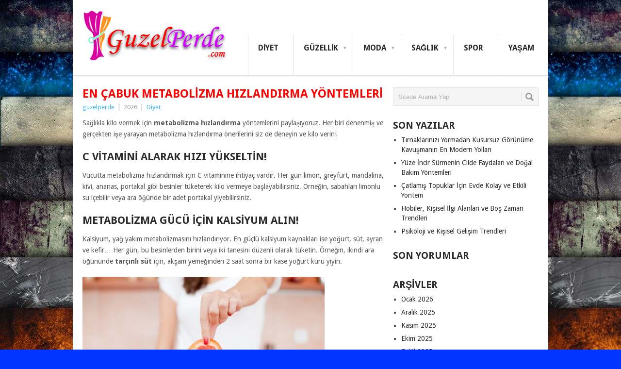

--- FILE ---
content_type: text/html; charset=UTF-8
request_url: https://www.guzelperde.com/en-cabuk-metabolizma-hizlandirma-yontemleri/
body_size: 13245
content:
<!DOCTYPE html>
<html class="no-js" lang="tr">
<head>	
		<link rel="icon" href="https://www.guzelperde.com/favicon.ico" type="image/x-icon" />
<meta name="language" content="tr" />
<meta name="google" value="notranslate" />
	<meta charset="UTF-8">
	<!-- Always force latest IE rendering engine (even in intranet) & Chrome Frame -->
	<!--[if IE ]>
	<meta http-equiv="X-UA-Compatible" content="IE=edge,chrome=1">
	<![endif]-->
	<link rel="profile" href="https://gmpg.org/xfn/11" />
	<title>En Çabuk Metabolizma Hızlandırma Yöntemleri | Güzel Perde</title>
	<!--iOS/android/handheld specific -->
<link rel="apple-touch-icon" href="https://www.guzelperde.com/wp-content/themes/edruzped/apple-touch-icon.png" />
<meta name="viewport" content="width=device-width, initial-scale=1, maximum-scale=1">
<meta name="apple-mobile-web-app-capable" content="yes">
<meta name="apple-mobile-web-app-status-bar-style" content="black">
	<link rel="pingback" href="https://www.guzelperde.com/xmlrpc.php" />
	<meta name='robots' content='max-image-preview:large' />
<link rel='dns-prefetch' href='//fonts.googleapis.com' />
<link rel="alternate" type="application/rss+xml" title="Güzel Perde &raquo; akışı" href="https://www.guzelperde.com/feed/" />
<link rel="alternate" type="application/rss+xml" title="Güzel Perde &raquo; yorum akışı" href="https://www.guzelperde.com/comments/feed/" />
<link rel="alternate" title="oEmbed (JSON)" type="application/json+oembed" href="https://www.guzelperde.com/wp-json/oembed/1.0/embed?url=https%3A%2F%2Fwww.guzelperde.com%2Fen-cabuk-metabolizma-hizlandirma-yontemleri%2F" />
<link rel="alternate" title="oEmbed (XML)" type="text/xml+oembed" href="https://www.guzelperde.com/wp-json/oembed/1.0/embed?url=https%3A%2F%2Fwww.guzelperde.com%2Fen-cabuk-metabolizma-hizlandirma-yontemleri%2F&#038;format=xml" />
<style id='wp-img-auto-sizes-contain-inline-css' type='text/css'>
img:is([sizes=auto i],[sizes^="auto," i]){contain-intrinsic-size:3000px 1500px}
/*# sourceURL=wp-img-auto-sizes-contain-inline-css */
</style>
<style id='wp-emoji-styles-inline-css' type='text/css'>

	img.wp-smiley, img.emoji {
		display: inline !important;
		border: none !important;
		box-shadow: none !important;
		height: 1em !important;
		width: 1em !important;
		margin: 0 0.07em !important;
		vertical-align: -0.1em !important;
		background: none !important;
		padding: 0 !important;
	}
/*# sourceURL=wp-emoji-styles-inline-css */
</style>
<style id='wp-block-library-inline-css' type='text/css'>
:root{--wp-block-synced-color:#7a00df;--wp-block-synced-color--rgb:122,0,223;--wp-bound-block-color:var(--wp-block-synced-color);--wp-editor-canvas-background:#ddd;--wp-admin-theme-color:#007cba;--wp-admin-theme-color--rgb:0,124,186;--wp-admin-theme-color-darker-10:#006ba1;--wp-admin-theme-color-darker-10--rgb:0,107,160.5;--wp-admin-theme-color-darker-20:#005a87;--wp-admin-theme-color-darker-20--rgb:0,90,135;--wp-admin-border-width-focus:2px}@media (min-resolution:192dpi){:root{--wp-admin-border-width-focus:1.5px}}.wp-element-button{cursor:pointer}:root .has-very-light-gray-background-color{background-color:#eee}:root .has-very-dark-gray-background-color{background-color:#313131}:root .has-very-light-gray-color{color:#eee}:root .has-very-dark-gray-color{color:#313131}:root .has-vivid-green-cyan-to-vivid-cyan-blue-gradient-background{background:linear-gradient(135deg,#00d084,#0693e3)}:root .has-purple-crush-gradient-background{background:linear-gradient(135deg,#34e2e4,#4721fb 50%,#ab1dfe)}:root .has-hazy-dawn-gradient-background{background:linear-gradient(135deg,#faaca8,#dad0ec)}:root .has-subdued-olive-gradient-background{background:linear-gradient(135deg,#fafae1,#67a671)}:root .has-atomic-cream-gradient-background{background:linear-gradient(135deg,#fdd79a,#004a59)}:root .has-nightshade-gradient-background{background:linear-gradient(135deg,#330968,#31cdcf)}:root .has-midnight-gradient-background{background:linear-gradient(135deg,#020381,#2874fc)}:root{--wp--preset--font-size--normal:16px;--wp--preset--font-size--huge:42px}.has-regular-font-size{font-size:1em}.has-larger-font-size{font-size:2.625em}.has-normal-font-size{font-size:var(--wp--preset--font-size--normal)}.has-huge-font-size{font-size:var(--wp--preset--font-size--huge)}.has-text-align-center{text-align:center}.has-text-align-left{text-align:left}.has-text-align-right{text-align:right}.has-fit-text{white-space:nowrap!important}#end-resizable-editor-section{display:none}.aligncenter{clear:both}.items-justified-left{justify-content:flex-start}.items-justified-center{justify-content:center}.items-justified-right{justify-content:flex-end}.items-justified-space-between{justify-content:space-between}.screen-reader-text{border:0;clip-path:inset(50%);height:1px;margin:-1px;overflow:hidden;padding:0;position:absolute;width:1px;word-wrap:normal!important}.screen-reader-text:focus{background-color:#ddd;clip-path:none;color:#444;display:block;font-size:1em;height:auto;left:5px;line-height:normal;padding:15px 23px 14px;text-decoration:none;top:5px;width:auto;z-index:100000}html :where(.has-border-color){border-style:solid}html :where([style*=border-top-color]){border-top-style:solid}html :where([style*=border-right-color]){border-right-style:solid}html :where([style*=border-bottom-color]){border-bottom-style:solid}html :where([style*=border-left-color]){border-left-style:solid}html :where([style*=border-width]){border-style:solid}html :where([style*=border-top-width]){border-top-style:solid}html :where([style*=border-right-width]){border-right-style:solid}html :where([style*=border-bottom-width]){border-bottom-style:solid}html :where([style*=border-left-width]){border-left-style:solid}html :where(img[class*=wp-image-]){height:auto;max-width:100%}:where(figure){margin:0 0 1em}html :where(.is-position-sticky){--wp-admin--admin-bar--position-offset:var(--wp-admin--admin-bar--height,0px)}@media screen and (max-width:600px){html :where(.is-position-sticky){--wp-admin--admin-bar--position-offset:0px}}

/*# sourceURL=wp-block-library-inline-css */
</style><style id='global-styles-inline-css' type='text/css'>
:root{--wp--preset--aspect-ratio--square: 1;--wp--preset--aspect-ratio--4-3: 4/3;--wp--preset--aspect-ratio--3-4: 3/4;--wp--preset--aspect-ratio--3-2: 3/2;--wp--preset--aspect-ratio--2-3: 2/3;--wp--preset--aspect-ratio--16-9: 16/9;--wp--preset--aspect-ratio--9-16: 9/16;--wp--preset--color--black: #000000;--wp--preset--color--cyan-bluish-gray: #abb8c3;--wp--preset--color--white: #ffffff;--wp--preset--color--pale-pink: #f78da7;--wp--preset--color--vivid-red: #cf2e2e;--wp--preset--color--luminous-vivid-orange: #ff6900;--wp--preset--color--luminous-vivid-amber: #fcb900;--wp--preset--color--light-green-cyan: #7bdcb5;--wp--preset--color--vivid-green-cyan: #00d084;--wp--preset--color--pale-cyan-blue: #8ed1fc;--wp--preset--color--vivid-cyan-blue: #0693e3;--wp--preset--color--vivid-purple: #9b51e0;--wp--preset--gradient--vivid-cyan-blue-to-vivid-purple: linear-gradient(135deg,rgb(6,147,227) 0%,rgb(155,81,224) 100%);--wp--preset--gradient--light-green-cyan-to-vivid-green-cyan: linear-gradient(135deg,rgb(122,220,180) 0%,rgb(0,208,130) 100%);--wp--preset--gradient--luminous-vivid-amber-to-luminous-vivid-orange: linear-gradient(135deg,rgb(252,185,0) 0%,rgb(255,105,0) 100%);--wp--preset--gradient--luminous-vivid-orange-to-vivid-red: linear-gradient(135deg,rgb(255,105,0) 0%,rgb(207,46,46) 100%);--wp--preset--gradient--very-light-gray-to-cyan-bluish-gray: linear-gradient(135deg,rgb(238,238,238) 0%,rgb(169,184,195) 100%);--wp--preset--gradient--cool-to-warm-spectrum: linear-gradient(135deg,rgb(74,234,220) 0%,rgb(151,120,209) 20%,rgb(207,42,186) 40%,rgb(238,44,130) 60%,rgb(251,105,98) 80%,rgb(254,248,76) 100%);--wp--preset--gradient--blush-light-purple: linear-gradient(135deg,rgb(255,206,236) 0%,rgb(152,150,240) 100%);--wp--preset--gradient--blush-bordeaux: linear-gradient(135deg,rgb(254,205,165) 0%,rgb(254,45,45) 50%,rgb(107,0,62) 100%);--wp--preset--gradient--luminous-dusk: linear-gradient(135deg,rgb(255,203,112) 0%,rgb(199,81,192) 50%,rgb(65,88,208) 100%);--wp--preset--gradient--pale-ocean: linear-gradient(135deg,rgb(255,245,203) 0%,rgb(182,227,212) 50%,rgb(51,167,181) 100%);--wp--preset--gradient--electric-grass: linear-gradient(135deg,rgb(202,248,128) 0%,rgb(113,206,126) 100%);--wp--preset--gradient--midnight: linear-gradient(135deg,rgb(2,3,129) 0%,rgb(40,116,252) 100%);--wp--preset--font-size--small: 13px;--wp--preset--font-size--medium: 20px;--wp--preset--font-size--large: 36px;--wp--preset--font-size--x-large: 42px;--wp--preset--spacing--20: 0.44rem;--wp--preset--spacing--30: 0.67rem;--wp--preset--spacing--40: 1rem;--wp--preset--spacing--50: 1.5rem;--wp--preset--spacing--60: 2.25rem;--wp--preset--spacing--70: 3.38rem;--wp--preset--spacing--80: 5.06rem;--wp--preset--shadow--natural: 6px 6px 9px rgba(0, 0, 0, 0.2);--wp--preset--shadow--deep: 12px 12px 50px rgba(0, 0, 0, 0.4);--wp--preset--shadow--sharp: 6px 6px 0px rgba(0, 0, 0, 0.2);--wp--preset--shadow--outlined: 6px 6px 0px -3px rgb(255, 255, 255), 6px 6px rgb(0, 0, 0);--wp--preset--shadow--crisp: 6px 6px 0px rgb(0, 0, 0);}:where(.is-layout-flex){gap: 0.5em;}:where(.is-layout-grid){gap: 0.5em;}body .is-layout-flex{display: flex;}.is-layout-flex{flex-wrap: wrap;align-items: center;}.is-layout-flex > :is(*, div){margin: 0;}body .is-layout-grid{display: grid;}.is-layout-grid > :is(*, div){margin: 0;}:where(.wp-block-columns.is-layout-flex){gap: 2em;}:where(.wp-block-columns.is-layout-grid){gap: 2em;}:where(.wp-block-post-template.is-layout-flex){gap: 1.25em;}:where(.wp-block-post-template.is-layout-grid){gap: 1.25em;}.has-black-color{color: var(--wp--preset--color--black) !important;}.has-cyan-bluish-gray-color{color: var(--wp--preset--color--cyan-bluish-gray) !important;}.has-white-color{color: var(--wp--preset--color--white) !important;}.has-pale-pink-color{color: var(--wp--preset--color--pale-pink) !important;}.has-vivid-red-color{color: var(--wp--preset--color--vivid-red) !important;}.has-luminous-vivid-orange-color{color: var(--wp--preset--color--luminous-vivid-orange) !important;}.has-luminous-vivid-amber-color{color: var(--wp--preset--color--luminous-vivid-amber) !important;}.has-light-green-cyan-color{color: var(--wp--preset--color--light-green-cyan) !important;}.has-vivid-green-cyan-color{color: var(--wp--preset--color--vivid-green-cyan) !important;}.has-pale-cyan-blue-color{color: var(--wp--preset--color--pale-cyan-blue) !important;}.has-vivid-cyan-blue-color{color: var(--wp--preset--color--vivid-cyan-blue) !important;}.has-vivid-purple-color{color: var(--wp--preset--color--vivid-purple) !important;}.has-black-background-color{background-color: var(--wp--preset--color--black) !important;}.has-cyan-bluish-gray-background-color{background-color: var(--wp--preset--color--cyan-bluish-gray) !important;}.has-white-background-color{background-color: var(--wp--preset--color--white) !important;}.has-pale-pink-background-color{background-color: var(--wp--preset--color--pale-pink) !important;}.has-vivid-red-background-color{background-color: var(--wp--preset--color--vivid-red) !important;}.has-luminous-vivid-orange-background-color{background-color: var(--wp--preset--color--luminous-vivid-orange) !important;}.has-luminous-vivid-amber-background-color{background-color: var(--wp--preset--color--luminous-vivid-amber) !important;}.has-light-green-cyan-background-color{background-color: var(--wp--preset--color--light-green-cyan) !important;}.has-vivid-green-cyan-background-color{background-color: var(--wp--preset--color--vivid-green-cyan) !important;}.has-pale-cyan-blue-background-color{background-color: var(--wp--preset--color--pale-cyan-blue) !important;}.has-vivid-cyan-blue-background-color{background-color: var(--wp--preset--color--vivid-cyan-blue) !important;}.has-vivid-purple-background-color{background-color: var(--wp--preset--color--vivid-purple) !important;}.has-black-border-color{border-color: var(--wp--preset--color--black) !important;}.has-cyan-bluish-gray-border-color{border-color: var(--wp--preset--color--cyan-bluish-gray) !important;}.has-white-border-color{border-color: var(--wp--preset--color--white) !important;}.has-pale-pink-border-color{border-color: var(--wp--preset--color--pale-pink) !important;}.has-vivid-red-border-color{border-color: var(--wp--preset--color--vivid-red) !important;}.has-luminous-vivid-orange-border-color{border-color: var(--wp--preset--color--luminous-vivid-orange) !important;}.has-luminous-vivid-amber-border-color{border-color: var(--wp--preset--color--luminous-vivid-amber) !important;}.has-light-green-cyan-border-color{border-color: var(--wp--preset--color--light-green-cyan) !important;}.has-vivid-green-cyan-border-color{border-color: var(--wp--preset--color--vivid-green-cyan) !important;}.has-pale-cyan-blue-border-color{border-color: var(--wp--preset--color--pale-cyan-blue) !important;}.has-vivid-cyan-blue-border-color{border-color: var(--wp--preset--color--vivid-cyan-blue) !important;}.has-vivid-purple-border-color{border-color: var(--wp--preset--color--vivid-purple) !important;}.has-vivid-cyan-blue-to-vivid-purple-gradient-background{background: var(--wp--preset--gradient--vivid-cyan-blue-to-vivid-purple) !important;}.has-light-green-cyan-to-vivid-green-cyan-gradient-background{background: var(--wp--preset--gradient--light-green-cyan-to-vivid-green-cyan) !important;}.has-luminous-vivid-amber-to-luminous-vivid-orange-gradient-background{background: var(--wp--preset--gradient--luminous-vivid-amber-to-luminous-vivid-orange) !important;}.has-luminous-vivid-orange-to-vivid-red-gradient-background{background: var(--wp--preset--gradient--luminous-vivid-orange-to-vivid-red) !important;}.has-very-light-gray-to-cyan-bluish-gray-gradient-background{background: var(--wp--preset--gradient--very-light-gray-to-cyan-bluish-gray) !important;}.has-cool-to-warm-spectrum-gradient-background{background: var(--wp--preset--gradient--cool-to-warm-spectrum) !important;}.has-blush-light-purple-gradient-background{background: var(--wp--preset--gradient--blush-light-purple) !important;}.has-blush-bordeaux-gradient-background{background: var(--wp--preset--gradient--blush-bordeaux) !important;}.has-luminous-dusk-gradient-background{background: var(--wp--preset--gradient--luminous-dusk) !important;}.has-pale-ocean-gradient-background{background: var(--wp--preset--gradient--pale-ocean) !important;}.has-electric-grass-gradient-background{background: var(--wp--preset--gradient--electric-grass) !important;}.has-midnight-gradient-background{background: var(--wp--preset--gradient--midnight) !important;}.has-small-font-size{font-size: var(--wp--preset--font-size--small) !important;}.has-medium-font-size{font-size: var(--wp--preset--font-size--medium) !important;}.has-large-font-size{font-size: var(--wp--preset--font-size--large) !important;}.has-x-large-font-size{font-size: var(--wp--preset--font-size--x-large) !important;}
/*# sourceURL=global-styles-inline-css */
</style>

<style id='classic-theme-styles-inline-css' type='text/css'>
/*! This file is auto-generated */
.wp-block-button__link{color:#fff;background-color:#32373c;border-radius:9999px;box-shadow:none;text-decoration:none;padding:calc(.667em + 2px) calc(1.333em + 2px);font-size:1.125em}.wp-block-file__button{background:#32373c;color:#fff;text-decoration:none}
/*# sourceURL=/wp-includes/css/classic-themes.min.css */
</style>
<link rel='stylesheet' id='stylesheet-css' href='https://www.guzelperde.com/wp-content/themes/edruzped/style.css?ver=6.9' type='text/css' media='all' />
<style id='stylesheet-inline-css' type='text/css'>

		body {background-color:#0036ff; }
		body {background-image: url(https://www.guzelperde.com/wp-content/uploads/2021/04/guzelperdearkaplan.jpg);}
		input#author:focus, input#email:focus, input#url:focus, #commentform textarea:focus, .widget .wpt_widget_content #tags-tab-content ul li a { border-color:#38b7ee;}
		a:hover, .menu .current-menu-item > a, .menu .current-menu-item, .current-menu-ancestor > a.sf-with-ul, .current-menu-ancestor, footer .textwidget a, .single_post a, #commentform a, .copyrights a:hover, a, footer .widget li a:hover, .menu > li:hover > a, .single_post .post-info a, .post-info a, .readMore a, .reply a, .fn a, .carousel a:hover, .single_post .related-posts a:hover, .sidebar.c-4-12 .textwidget a, footer .textwidget a, .sidebar.c-4-12 a:hover { color:#38b7ee; }	
		.nav-previous a, .nav-next a, .header-button, .sub-menu, #commentform input#submit, .tagcloud a, #tabber ul.tabs li a.selected, .featured-cat, .mts-subscribe input[type='submit'], .pagination a, .widget .wpt_widget_content #tags-tab-content ul li a, .latestPost-review-wrapper { background-color:#38b7ee; color: #fff; }
		
		
			
/*# sourceURL=stylesheet-inline-css */
</style>
<link rel='stylesheet' id='GoogleFonts-css' href='//fonts.googleapis.com/css?family=Droid+Sans%3A400%2C700&#038;ver=6.9' type='text/css' media='all' />
<link rel='stylesheet' id='GoogleFonts2-css' href='//fonts.googleapis.com/css?family=Open+Sans%3A400%2C700&#038;ver=6.9' type='text/css' media='all' />
<link rel='stylesheet' id='responsive-css' href='https://www.guzelperde.com/wp-content/themes/edruzped/css/responsive.css?ver=6.9' type='text/css' media='all' />
<script type="text/javascript" src="https://www.guzelperde.com/wp-includes/js/jquery/jquery.min.js?ver=3.7.1" id="jquery-core-js"></script>
<script type="text/javascript" src="https://www.guzelperde.com/wp-includes/js/jquery/jquery-migrate.min.js?ver=3.4.1" id="jquery-migrate-js"></script>
<link rel="https://api.w.org/" href="https://www.guzelperde.com/wp-json/" /><link rel="alternate" title="JSON" type="application/json" href="https://www.guzelperde.com/wp-json/wp/v2/posts/1064" /><link rel="EditURI" type="application/rsd+xml" title="RSD" href="https://www.guzelperde.com/xmlrpc.php?rsd" />
<meta name="generator" content="WordPress 6.9" />
<link rel="canonical" href="https://www.guzelperde.com/en-cabuk-metabolizma-hizlandirma-yontemleri/" />
<link rel='shortlink' href='https://www.guzelperde.com/?p=1064' />
<style type="text/css">.recentcomments a{display:inline !important;padding:0 !important;margin:0 !important;}</style>	<script async src="https://pagead2.googlesyndication.com/pagead/js/adsbygoogle.js?client=ca-pub-1155942866134905"
     crossorigin="anonymous"></script>
</head>
<body data-rsssl=1 id ="blog" class="wp-singular post-template-default single single-post postid-1064 single-format-standard wp-theme-edruzped main">
	<div class="main-container">
				<div id="header">
<header class="main-header">
			
															  <h2 id="logo" class="image-logo">
																<a href="https://www.guzelperde.com"><img src="https://www.guzelperde.com/wp-content/uploads/2021/04/bannerr-1-2.png" alt="Güzel Perde" width="300" height="124"></a>
							</h2><!-- END #logo -->
										

				<div class="secondary-navigation">
					<nav id="navigation" >
													<ul id="menu-menu" class="menu"><li id="menu-item-3006" class="menu-item menu-item-type-taxonomy menu-item-object-category current-post-ancestor current-menu-parent current-post-parent"><a href="https://www.guzelperde.com/kategori/diyet/">Diyet<br /><span class="sub"></span></a></li>
<li id="menu-item-3007" class="menu-item menu-item-type-taxonomy menu-item-object-category menu-item-has-children"><a href="https://www.guzelperde.com/kategori/guzellik/">Güzellik<br /><span class="sub"></span></a>
<ul class="sub-menu">
	<li id="menu-item-3008" class="menu-item menu-item-type-taxonomy menu-item-object-category"><a href="https://www.guzelperde.com/kategori/guzellik/cilt-bakimi/">Cilt Bakımı<br /><span class="sub"></span></a></li>
	<li id="menu-item-3009" class="menu-item menu-item-type-taxonomy menu-item-object-category"><a href="https://www.guzelperde.com/kategori/guzellik/makyaj/">Makyaj<br /><span class="sub"></span></a></li>
	<li id="menu-item-3010" class="menu-item menu-item-type-taxonomy menu-item-object-category"><a href="https://www.guzelperde.com/kategori/guzellik/sac/">Saç<br /><span class="sub"></span></a></li>
	<li id="menu-item-3011" class="menu-item menu-item-type-taxonomy menu-item-object-category"><a href="https://www.guzelperde.com/kategori/guzellik/vucut-bakimi/">Vücut Bakımı<br /><span class="sub"></span></a></li>
</ul>
</li>
<li id="menu-item-3012" class="menu-item menu-item-type-taxonomy menu-item-object-category menu-item-has-children"><a href="https://www.guzelperde.com/kategori/moda/">Moda<br /><span class="sub"></span></a>
<ul class="sub-menu">
	<li id="menu-item-3013" class="menu-item menu-item-type-taxonomy menu-item-object-category"><a href="https://www.guzelperde.com/kategori/moda/ayakkabi/">Ayakkabı<br /><span class="sub"></span></a></li>
	<li id="menu-item-3014" class="menu-item menu-item-type-taxonomy menu-item-object-category"><a href="https://www.guzelperde.com/kategori/moda/elbise-modelleri/">Elbise Modelleri<br /><span class="sub"></span></a></li>
</ul>
</li>
<li id="menu-item-3015" class="menu-item menu-item-type-taxonomy menu-item-object-category menu-item-has-children"><a href="https://www.guzelperde.com/kategori/saglik/">Sağlık<br /><span class="sub"></span></a>
<ul class="sub-menu">
	<li id="menu-item-3016" class="menu-item menu-item-type-taxonomy menu-item-object-category"><a href="https://www.guzelperde.com/kategori/saglik/beslenme/">Beslenme<br /><span class="sub"></span></a></li>
	<li id="menu-item-3017" class="menu-item menu-item-type-taxonomy menu-item-object-category"><a href="https://www.guzelperde.com/kategori/saglik/hamilelik-ve-bebek-sagligi/">Hamilelik ve Bebek Sağlığı<br /><span class="sub"></span></a></li>
	<li id="menu-item-3018" class="menu-item menu-item-type-taxonomy menu-item-object-category"><a href="https://www.guzelperde.com/kategori/saglik/kadin-sagligi/">Kadın Sağlığı<br /><span class="sub"></span></a></li>
	<li id="menu-item-3019" class="menu-item menu-item-type-taxonomy menu-item-object-category"><a href="https://www.guzelperde.com/kategori/saglik/ruh-sagligi/">Ruh Sağlığı<br /><span class="sub"></span></a></li>
</ul>
</li>
<li id="menu-item-3020" class="menu-item menu-item-type-taxonomy menu-item-object-category"><a href="https://www.guzelperde.com/kategori/spor/">Spor<br /><span class="sub"></span></a></li>
<li id="menu-item-3021" class="menu-item menu-item-type-taxonomy menu-item-object-category"><a href="https://www.guzelperde.com/kategori/yasam/">Yaşam<br /><span class="sub"></span></a></li>
</ul>												<a href="#" id="pull">Menü</a>
					</nav>
				</div>
			</div>
		</header>
									<div id="page" class="single">
	<div class="content">

		<!-- Start Article -->
		<article class="article">	

							<div id="post-1064" class="post post-1064 type-post status-publish format-standard has-post-thumbnail hentry category-diyet has_thumb">
					<div class="single_post">
						<header>
							<!-- Start Title -->
							<h1 class="title single-title">En Çabuk Metabolizma Hızlandırma Yöntemleri</h1>
							<!-- End Title -->
							<!-- Start Post Meta -->


							<div class="post-info"><span class="theauthor"><a rel="nofollow" href="https://www.guzelperde.com/author/guzelperde/" title="guzelperde tarafından yazılan yazılar" rel="author">guzelperde</a></span> | <span class="thetime">2026</span> | <span class="thecategory">
<a href="https://www.guzelperde.com/kategori/diyet/" rel="nofollow">Diyet</a></span> </div>
							<!-- End Post Meta -->
						</header>
						<!-- Start Content -->



						<div class="post-single-content box mark-links">
							



							<p>Sağlıkla kilo vermek için <strong>metabolizma hızlandırma</strong> yöntemlerini paylaşıyoruz. Her biri denenmiş ve gerçekten işe yarayan metabolizma hızlandırma önerilerini siz de deneyin ve kilo verin!<span id="more-46959"></span></p>
<h3>C vitamini alarak hızı yükseltin!</h3>
<p>Vücutta metabolizma hızlandırmak için C vitaminine ihtiyaç vardır. Her gün limon, greyfurt, mandalina, kivi, ananas, portakal gibi besinler tüketerek kilo vermeye başlayabilirsiniz. Örneğin, sabahları limonlu su içebilir veya ara öğünde bir adet portakal yiyebilirsiniz.</p>
<h3>Metabolizma gücü için kalsiyum alın!</h3>
<p>Kalsiyum, yağ yakım metabolizmasını hızlandırıyor. En güçlü kalsiyum kaynakları ise yoğurt, süt, ayran ve kefir… Her gün, bu besinlerden birini veya iki tanesini düzenli olarak tüketin. Örneğin, ikindi ara öğününde <strong>tarçınlı süt</strong> için, akşam yemeğinden 2 saat sonra bir kase yoğurt kürü yiyin.</p>
<p><img fetchpriority="high" decoding="async" class="" src="https://www.guzelperde.com/wp-content/uploads/2021/02/metabolizma-hizlandirma-icin-5-yontem.jpg" alt="" width="499" height="312" /></p>
<h3>Spor yaparak metabolizmayı hızlandırın!</h3>
<p>Kilo vermek isteyenler spor yapmaktan kaçınıyor. Oysaki, <em><strong>metabolizma hızlandırma</strong></em> ve hızlı zayıflamak için spor yapmak gerekiyor. Ağır egzersizlere hiç gerek yok. Örneğin, her gün 30 dakika yürüyüş yapın veya günde 10.000 adım atın. Zamanla, metabolizma hızı yükselecektir.</p>
<p><img decoding="async" class="" src="https://www.guzelperde.com/wp-content/uploads/2021/02/metabolizma-hizlandirma-icin-5-yontem-1.jpg" alt="" width="496" height="310" /></p>
<h3>Yağ yakıcı yiyeceklerle beslenin!</h3>
<p>Yumurta, hindi eti, ananas, badem, ceviz, süt, roka, maydanoz, limon gibi besinler yağ yakmayı hızlandırır. Metabolizmayı güçlendirip kilo vermeyi daha kolay hale getirir. Örneğin, sabah kahvaltısında bir adet haşlanmış yumurta yiyin. Yanında bir avuç içi kadar <strong><span class="removed_link" title="https://www.Güzel Perde.com/hindistan-cevizi-yagi-nerelerde-kullanilir-46671">ceviz</span></strong> veya badem olsun. Doyana kadar maydanoz veya roka yiyin. Düzenli beslenmeyle metabolizma hızı yükselecek ve sağlıkla kilo vereceksiniz.</p>
<h3>Mutlaka ama mutlaka su için!</h3>
<p>Kilo vermek için araştırma yaptığınızda, karşınıza mutlaka su için tavsiyesi çıkıyordur. Çünkü, bu doğru! Hem <strong>metabolizma hızlandırma</strong> hem iştah kontrolü için her gün 2 litre su için. Su içme alışkanlığı kazanmak için görünür bir yerde sürahi ve bardak olsun. Ayrıca, telefonunuza saat başı su içmenizi hatırlatacak alarm kurun.</p>
<p><span style="color: #ff0000;"><strong>Limonlu suyun gücünden yararlanın!</strong></span></p>
<p><span style="color: #008000;"><strong>Metabolizma hızlandırma yöntemlerinde ilk olarak C vitamini içeren limon tüketmenizden bahsetmiştik. Limonlu su içerek, kolaylıkla kilo verebilirsiniz. </strong></span></p>
							<div class="paylasim-karti">
    <div class="paylasim-icerik">

        <!-- Paylaş yazısı -->
        <div class="paylasim-baslik">
            <img src="/wp-content/themes/edruzped/images/ikon/paylasiconu.jpg" alt="Paylaş">
            <span>Paylaş</span>
        </div>

    <!-- Sosyal medya ikonları -->
    <div class="sosyal-paylasim">
        <!-- Facebook -->
        <a href="https://www.facebook.com/sharer.php?u=https://www.guzelperde.com/en-cabuk-metabolizma-hizlandirma-yontemleri/" 
           target="_blank" rel="noopener nofollow" title="Facebook">
            <img src="/wp-content/themes/edruzped/images/ikon/faceicon.jpg" alt="Facebook" width="30" height="30">
        </a>

        <!-- Twitter -->
        <a href="https://twitter.com/intent/tweet?text=En Çabuk Metabolizma Hızlandırma Yöntemleri&url=https://www.guzelperde.com/en-cabuk-metabolizma-hizlandirma-yontemleri/" 
           target="_blank" rel="noopener nofollow" title="Twitter">
            <img src="/wp-content/themes/edruzped/images/ikon/twittericon.jpg" alt="Twitter" width="30" height="30">
        </a>

        <!-- LinkedIn -->
        <a href="https://www.linkedin.com/shareArticle?mini=true&url=https://www.guzelperde.com/en-cabuk-metabolizma-hizlandirma-yontemleri/&title=En Çabuk Metabolizma Hızlandırma Yöntemleri" 
           target="_blank" rel="noopener nofollow" title="LinkedIn">
            <img src="/wp-content/themes/edruzped/images/ikon/paylasicon3.jpg" alt="LinkedIn" width="30" height="30">
        </a>

        <!-- Tumblr -->
        <a href="https://www.tumblr.com/widgets/share/tool?canonicalUrl=https://www.guzelperde.com/en-cabuk-metabolizma-hizlandirma-yontemleri/&title=En Çabuk Metabolizma Hızlandırma Yöntemleri" 
           target="_blank" rel="noopener nofollow" title="Tumblr">
            <img src="/wp-content/themes/edruzped/images/ikon/paylasicon4.jpg" alt="Tumblr" width="30" height="30">
        </a>

        <!-- Pinterest -->
        <a href="https://pinterest.com/pin/create/button/?url=https://www.guzelperde.com/en-cabuk-metabolizma-hizlandirma-yontemleri/&description=En Çabuk Metabolizma Hızlandırma Yöntemleri" 
           target="_blank" rel="noopener nofollow" title="Pinterest">
            <img src="/wp-content/themes/edruzped/images/ikon/paylasicon5.jpg" alt="Pinterest" width="30" height="30">
        </a>

        <!-- Reddit -->
        <a href="https://www.reddit.com/submit?url=https://www.guzelperde.com/en-cabuk-metabolizma-hizlandirma-yontemleri/&title=En Çabuk Metabolizma Hızlandırma Yöntemleri" 
           target="_blank" rel="noopener nofollow" title="Reddit">
            <img src="/wp-content/themes/edruzped/images/ikon/paylasicon6.jpg" alt="Reddit" width="30" height="30">
        </a>

        <!-- VK -->
        <a href="https://vk.com/share.php?url=https://www.guzelperde.com/en-cabuk-metabolizma-hizlandirma-yontemleri/" 
           target="_blank" rel="noopener nofollow" title="VK">
            <img src="/wp-content/themes/edruzped/images/ikon/paylasicon7.jpg" alt="VK" width="30" height="30">
        </a>

        <!-- OK.ru -->
        <a href="https://connect.ok.ru/offer?url=https://www.guzelperde.com/en-cabuk-metabolizma-hizlandirma-yontemleri/" 
           target="_blank" rel="noopener nofollow" title="OK.ru">
            <img src="/wp-content/themes/edruzped/images/ikon/paylasicon8.jpg" alt="OK.ru" width="30" height="30">
        </a>

        <!-- Pocket -->
        <a href="https://getpocket.com/save?url=https://www.guzelperde.com/en-cabuk-metabolizma-hizlandirma-yontemleri/&title=En Çabuk Metabolizma Hızlandırma Yöntemleri" 
           target="_blank" rel="noopener nofollow" title="Pocket">
            <img src="/wp-content/themes/edruzped/images/ikon/paylasicon9.jpg" alt="Pocket" width="30" height="30">
        </a>

        <!-- E-posta -->
        <a href="mailto:?subject=En Çabuk Metabolizma Hızlandırma Yöntemleri&body=https://www.guzelperde.com/en-cabuk-metabolizma-hizlandirma-yontemleri/" title="E-posta">
            <img src="/wp-content/themes/edruzped/images/ikon/paylasicon10.jpg" alt="E-posta" width="30" height="30">
        </a>

        <!-- Yazdır -->
        <a href="javascript:window.print()" title="Yazdır">
            <img src="/wp-content/themes/edruzped/images/ikon/paylasicon11.jpg" alt="Yazdır" width="30" height="30">
        </a>
    </div> </div>
</div>

														 
													</div>
						<!-- End Content -->
							
							<!-- Start Related Posts -->
							<div class="related-posts"><h3>İlginizi Çekebilecekler</h3><div class="postauthor-top"><ul>								<li class=" rpexcerpt1 ">
									<a rel="nofollow" class="relatedthumb" href="https://www.guzelperde.com/nane-cayi-zayiflatir-mi-nasil-yapilir/" rel="bookmark" title="Nane Çayı Zayıflatır Mı? Nasıl Yapılır?">
										<span class="rthumb">
																							<img width="60" height="57" src="https://www.guzelperde.com/wp-content/uploads/2022/02/Nane-Cayi-Zayiflatir-Mi-Nasil-Yapilir-60x57.jpg" class="attachment-widgetthumb size-widgetthumb wp-post-image" alt="" title="" decoding="async" srcset="https://www.guzelperde.com/wp-content/uploads/2022/02/Nane-Cayi-Zayiflatir-Mi-Nasil-Yapilir-60x57.jpg 60w, https://www.guzelperde.com/wp-content/uploads/2022/02/Nane-Cayi-Zayiflatir-Mi-Nasil-Yapilir-140x130.jpg 140w" sizes="(max-width: 60px) 100vw, 60px" />																					</span>
										<span>
											Nane Çayı Zayıflatır Mı? Nasıl Yapılır?										</span>
									</a>
									<div class="meta">
										<a href="https://www.guzelperde.com/nane-cayi-zayiflatir-mi-nasil-yapilir/#respond" rel="nofollow">Yorum yapılmamış</a> | <span class="thetime">Nis 21, 2022</span>
									</div> <!--end .entry-meta-->
								</li>
																								<li class=" rpexcerpt2 last">
									<a rel="nofollow" class="relatedthumb" href="https://www.guzelperde.com/beslenme-tercihlerinde-yapilan-hatalar/" rel="bookmark" title="Beslenme Tercihlerinde Yapılan Hatalar">
										<span class="rthumb">
																							<img width="60" height="40" src="https://www.guzelperde.com/wp-content/uploads/2021/02/sik-yapilan-beslenme-hatalari-1.jpg" class="attachment-widgetthumb size-widgetthumb wp-post-image" alt="" title="" decoding="async" loading="lazy" srcset="https://www.guzelperde.com/wp-content/uploads/2021/02/sik-yapilan-beslenme-hatalari-1.jpg 640w, https://www.guzelperde.com/wp-content/uploads/2021/02/sik-yapilan-beslenme-hatalari-1-300x200.jpg 300w" sizes="auto, (max-width: 60px) 100vw, 60px" />																					</span>
										<span>
											Beslenme Tercihlerinde Yapılan Hatalar										</span>
									</a>
									<div class="meta">
										<a href="https://www.guzelperde.com/beslenme-tercihlerinde-yapilan-hatalar/#respond" rel="nofollow">Yorum yapılmamış</a> | <span class="thetime">Şub 18, 2021</span>
									</div> <!--end .entry-meta-->
								</li>
																								<li class=" rpexcerpt3 ">
									<a rel="nofollow" class="relatedthumb" href="https://www.guzelperde.com/metabolizma-hizlandirici-5-garantili-yontem/" rel="bookmark" title="Metabolizma Hızlandırıcı 5 Garantili Yöntem">
										<span class="rthumb">
																							<img width="60" height="37" src="https://www.guzelperde.com/wp-content/uploads/2021/02/metabolizma-hizlandirici-5-garantili-yontem-6.jpg" class="attachment-widgetthumb size-widgetthumb wp-post-image" alt="" title="" decoding="async" loading="lazy" srcset="https://www.guzelperde.com/wp-content/uploads/2021/02/metabolizma-hizlandirici-5-garantili-yontem-6.jpg 647w, https://www.guzelperde.com/wp-content/uploads/2021/02/metabolizma-hizlandirici-5-garantili-yontem-6-300x185.jpg 300w" sizes="auto, (max-width: 60px) 100vw, 60px" />																					</span>
										<span>
											Metabolizma Hızlandırıcı 5 Garantili Yöntem										</span>
									</a>
									<div class="meta">
										<a href="https://www.guzelperde.com/metabolizma-hizlandirici-5-garantili-yontem/#respond" rel="nofollow">Yorum yapılmamış</a> | <span class="thetime">Tem 18, 2019</span>
									</div> <!--end .entry-meta-->
								</li>
																								<li class="last rpexcerpt4 last">
									<a rel="nofollow" class="relatedthumb" href="https://www.guzelperde.com/sonbahar-detoksu-diyet-listesi/" rel="bookmark" title="Sonbahar Detoksu Diyet Listesi">
										<span class="rthumb">
																							<img width="60" height="31" src="https://www.guzelperde.com/wp-content/uploads/2021/02/sonbahar-detoksu-birinci-gun-listesi-1.jpg" class="attachment-widgetthumb size-widgetthumb wp-post-image" alt="" title="" decoding="async" loading="lazy" srcset="https://www.guzelperde.com/wp-content/uploads/2021/02/sonbahar-detoksu-birinci-gun-listesi-1.jpg 970w, https://www.guzelperde.com/wp-content/uploads/2021/02/sonbahar-detoksu-birinci-gun-listesi-1-300x155.jpg 300w, https://www.guzelperde.com/wp-content/uploads/2021/02/sonbahar-detoksu-birinci-gun-listesi-1-768x396.jpg 768w" sizes="auto, (max-width: 60px) 100vw, 60px" />																					</span>
										<span>
											Sonbahar Detoksu Diyet Listesi										</span>
									</a>
									<div class="meta">
										<a href="https://www.guzelperde.com/sonbahar-detoksu-diyet-listesi/#respond" rel="nofollow">Yorum yapılmamış</a> | <span class="thetime">Şub 18, 2021</span>
									</div> <!--end .entry-meta-->
								</li>
																</ul></div></div>							<!-- End Related Posts -->
						  
													<!-- Start Author Box -->
							<div class="postauthor-container">
								
							<!-- End Author Box -->
						  
					</div>
				</div>
				<!-- You can start editing here. -->
			<!-- If comments are closed. -->
		<p class="nocomments"></p>
				

		</article>
		<!-- End Article -->



<aside class="sidebar c-4-12">
	<div id="sidebars" class="sidebar">
		<div class="sidebar_list">
			<li id="search-2" class="widget widget-sidebar widget_search"><form method="get" id="searchform" class="search-form" action="https://www.guzelperde.com" _lpchecked="1">
	<fieldset>
		<input type="text" name="s" id="s" value="Sitede Arama Yap" onblur="if (this.value == '') {this.value = 'Sitede Arama Yap';}" onfocus="if (this.value == 'Sitede Arama') {this.value = '';}" >
		<input id="search-image" class="sbutton" type="submit" style="border:0; vertical-align: top;" value="Ara">
	</fieldset>
</form></li>
		<li id="recent-posts-2" class="widget widget-sidebar widget_recent_entries">
		<h3>Son Yazılar</h3>
		<ul>
											<li>
					<a href="https://www.guzelperde.com/tirnaklarinizi-yormadan-kusursuz-gorunume-kavusmanin-en-modern-yollari/">Tırnaklarınızı Yormadan Kusursuz Görünüme Kavuşmanın En Modern Yolları</a>
									</li>
											<li>
					<a href="https://www.guzelperde.com/yuze-incir-surmenin-cilde-faydalari-ve-dogal-bakim-yontemleri/">Yüze İncir Sürmenin Cilde Faydaları ve Doğal Bakım Yöntemleri</a>
									</li>
											<li>
					<a href="https://www.guzelperde.com/catlamis-topuklar-icin-evde-kolay-ve-etkili-yontem/">Çatlamış Topuklar İçin Evde Kolay ve Etkili Yöntem</a>
									</li>
											<li>
					<a href="https://www.guzelperde.com/hobiler-kisisel-ilgi-alanlari-ve-bos-zaman-trendleri/">Hobiler, Kişisel İlgi Alanları ve Boş Zaman Trendleri</a>
									</li>
											<li>
					<a href="https://www.guzelperde.com/psikoloji-ve-kisisel-gelisim-trendleri/">Psikoloji ve Kişisel Gelişim Trendleri</a>
									</li>
					</ul>

		</li><li id="recent-comments-2" class="widget widget-sidebar widget_recent_comments"><h3>Son yorumlar</h3><ul id="recentcomments"></ul></li><li id="archives-2" class="widget widget-sidebar widget_archive"><h3>Arşivler</h3>
			<ul>
					<li><a href='https://www.guzelperde.com/2026/01/'>Ocak 2026</a></li>
	<li><a href='https://www.guzelperde.com/2025/12/'>Aralık 2025</a></li>
	<li><a href='https://www.guzelperde.com/2025/11/'>Kasım 2025</a></li>
	<li><a href='https://www.guzelperde.com/2025/10/'>Ekim 2025</a></li>
	<li><a href='https://www.guzelperde.com/2025/09/'>Eylül 2025</a></li>
	<li><a href='https://www.guzelperde.com/2025/08/'>Ağustos 2025</a></li>
	<li><a href='https://www.guzelperde.com/2025/07/'>Temmuz 2025</a></li>
	<li><a href='https://www.guzelperde.com/2025/06/'>Haziran 2025</a></li>
	<li><a href='https://www.guzelperde.com/2025/05/'>Mayıs 2025</a></li>
	<li><a href='https://www.guzelperde.com/2025/03/'>Mart 2025</a></li>
	<li><a href='https://www.guzelperde.com/2025/02/'>Şubat 2025</a></li>
	<li><a href='https://www.guzelperde.com/2024/11/'>Kasım 2024</a></li>
	<li><a href='https://www.guzelperde.com/2024/09/'>Eylül 2024</a></li>
	<li><a href='https://www.guzelperde.com/2024/08/'>Ağustos 2024</a></li>
	<li><a href='https://www.guzelperde.com/2024/05/'>Mayıs 2024</a></li>
	<li><a href='https://www.guzelperde.com/2024/04/'>Nisan 2024</a></li>
	<li><a href='https://www.guzelperde.com/2024/02/'>Şubat 2024</a></li>
	<li><a href='https://www.guzelperde.com/2024/01/'>Ocak 2024</a></li>
	<li><a href='https://www.guzelperde.com/2023/12/'>Aralık 2023</a></li>
	<li><a href='https://www.guzelperde.com/2023/11/'>Kasım 2023</a></li>
	<li><a href='https://www.guzelperde.com/2023/10/'>Ekim 2023</a></li>
	<li><a href='https://www.guzelperde.com/2023/09/'>Eylül 2023</a></li>
	<li><a href='https://www.guzelperde.com/2023/07/'>Temmuz 2023</a></li>
	<li><a href='https://www.guzelperde.com/2023/06/'>Haziran 2023</a></li>
	<li><a href='https://www.guzelperde.com/2023/05/'>Mayıs 2023</a></li>
	<li><a href='https://www.guzelperde.com/2023/04/'>Nisan 2023</a></li>
	<li><a href='https://www.guzelperde.com/2023/03/'>Mart 2023</a></li>
	<li><a href='https://www.guzelperde.com/2023/02/'>Şubat 2023</a></li>
	<li><a href='https://www.guzelperde.com/2023/01/'>Ocak 2023</a></li>
	<li><a href='https://www.guzelperde.com/2022/12/'>Aralık 2022</a></li>
	<li><a href='https://www.guzelperde.com/2022/11/'>Kasım 2022</a></li>
	<li><a href='https://www.guzelperde.com/2022/10/'>Ekim 2022</a></li>
	<li><a href='https://www.guzelperde.com/2022/09/'>Eylül 2022</a></li>
	<li><a href='https://www.guzelperde.com/2022/08/'>Ağustos 2022</a></li>
	<li><a href='https://www.guzelperde.com/2022/07/'>Temmuz 2022</a></li>
	<li><a href='https://www.guzelperde.com/2022/06/'>Haziran 2022</a></li>
	<li><a href='https://www.guzelperde.com/2022/05/'>Mayıs 2022</a></li>
	<li><a href='https://www.guzelperde.com/2022/04/'>Nisan 2022</a></li>
	<li><a href='https://www.guzelperde.com/2022/03/'>Mart 2022</a></li>
	<li><a href='https://www.guzelperde.com/2022/02/'>Şubat 2022</a></li>
	<li><a href='https://www.guzelperde.com/2022/01/'>Ocak 2022</a></li>
	<li><a href='https://www.guzelperde.com/2021/12/'>Aralık 2021</a></li>
	<li><a href='https://www.guzelperde.com/2021/11/'>Kasım 2021</a></li>
	<li><a href='https://www.guzelperde.com/2021/10/'>Ekim 2021</a></li>
	<li><a href='https://www.guzelperde.com/2021/09/'>Eylül 2021</a></li>
	<li><a href='https://www.guzelperde.com/2021/08/'>Ağustos 2021</a></li>
	<li><a href='https://www.guzelperde.com/2021/07/'>Temmuz 2021</a></li>
	<li><a href='https://www.guzelperde.com/2021/06/'>Haziran 2021</a></li>
	<li><a href='https://www.guzelperde.com/2021/05/'>Mayıs 2021</a></li>
	<li><a href='https://www.guzelperde.com/2021/04/'>Nisan 2021</a></li>
	<li><a href='https://www.guzelperde.com/2021/03/'>Mart 2021</a></li>
	<li><a href='https://www.guzelperde.com/2021/02/'>Şubat 2021</a></li>
	<li><a href='https://www.guzelperde.com/2021/01/'>Ocak 2021</a></li>
	<li><a href='https://www.guzelperde.com/2020/12/'>Aralık 2020</a></li>
	<li><a href='https://www.guzelperde.com/2020/11/'>Kasım 2020</a></li>
	<li><a href='https://www.guzelperde.com/2020/10/'>Ekim 2020</a></li>
	<li><a href='https://www.guzelperde.com/2020/09/'>Eylül 2020</a></li>
	<li><a href='https://www.guzelperde.com/2020/08/'>Ağustos 2020</a></li>
	<li><a href='https://www.guzelperde.com/2020/07/'>Temmuz 2020</a></li>
	<li><a href='https://www.guzelperde.com/2020/06/'>Haziran 2020</a></li>
	<li><a href='https://www.guzelperde.com/2020/05/'>Mayıs 2020</a></li>
	<li><a href='https://www.guzelperde.com/2020/04/'>Nisan 2020</a></li>
	<li><a href='https://www.guzelperde.com/2020/03/'>Mart 2020</a></li>
	<li><a href='https://www.guzelperde.com/2020/02/'>Şubat 2020</a></li>
	<li><a href='https://www.guzelperde.com/2020/01/'>Ocak 2020</a></li>
	<li><a href='https://www.guzelperde.com/2019/12/'>Aralık 2019</a></li>
	<li><a href='https://www.guzelperde.com/2019/11/'>Kasım 2019</a></li>
	<li><a href='https://www.guzelperde.com/2019/10/'>Ekim 2019</a></li>
	<li><a href='https://www.guzelperde.com/2019/09/'>Eylül 2019</a></li>
	<li><a href='https://www.guzelperde.com/2019/08/'>Ağustos 2019</a></li>
	<li><a href='https://www.guzelperde.com/2019/07/'>Temmuz 2019</a></li>
	<li><a href='https://www.guzelperde.com/2019/06/'>Haziran 2019</a></li>
	<li><a href='https://www.guzelperde.com/2019/05/'>Mayıs 2019</a></li>
	<li><a href='https://www.guzelperde.com/2019/04/'>Nisan 2019</a></li>
	<li><a href='https://www.guzelperde.com/2019/03/'>Mart 2019</a></li>
	<li><a href='https://www.guzelperde.com/2019/02/'>Şubat 2019</a></li>
	<li><a href='https://www.guzelperde.com/2019/01/'>Ocak 2019</a></li>
			</ul>

			</li><li id="block-2" class="widget widget-sidebar widget_block"><li id="categories-2" class="widget widget-sidebar widget_categories"><h3>Kategoriler</h3>
			<ul>
					<li class="cat-item cat-item-12"><a href="https://www.guzelperde.com/kategori/moda/ayakkabi/">Ayakkabı</a>
</li>
	<li class="cat-item cat-item-16"><a href="https://www.guzelperde.com/kategori/saglik/beslenme/">Beslenme</a>
</li>
	<li class="cat-item cat-item-7"><a href="https://www.guzelperde.com/kategori/guzellik/cilt-bakimi/">Cilt Bakımı</a>
</li>
	<li class="cat-item cat-item-9"><a href="https://www.guzelperde.com/kategori/diyet/">Diyet</a>
</li>
	<li class="cat-item cat-item-13"><a href="https://www.guzelperde.com/kategori/moda/elbise-modelleri/">Elbise Modelleri</a>
</li>
	<li class="cat-item cat-item-20"><a href="https://www.guzelperde.com/kategori/saglik/hamilelik-ve-bebek-sagligi/">Hamilelik ve Bebek Sağlığı</a>
</li>
	<li class="cat-item cat-item-15"><a href="https://www.guzelperde.com/kategori/saglik/kadin-sagligi/">Kadın Sağlığı</a>
</li>
	<li class="cat-item cat-item-6"><a href="https://www.guzelperde.com/kategori/guzellik/makyaj/">Makyaj</a>
</li>
	<li class="cat-item cat-item-19"><a href="https://www.guzelperde.com/kategori/saglik/ruh-sagligi/">Ruh Sağlığı</a>
</li>
	<li class="cat-item cat-item-10"><a href="https://www.guzelperde.com/kategori/guzellik/sac/">Saç</a>
</li>
	<li class="cat-item cat-item-14"><a href="https://www.guzelperde.com/kategori/saglik/">Sağlık</a>
</li>
	<li class="cat-item cat-item-17"><a href="https://www.guzelperde.com/kategori/spor/">Spor</a>
</li>
	<li class="cat-item cat-item-8"><a href="https://www.guzelperde.com/kategori/guzellik/vucut-bakimi/">Vücut Bakımı</a>
</li>
	<li class="cat-item cat-item-18"><a href="https://www.guzelperde.com/kategori/yasam/">Yaşam</a>
</li>
			</ul>

			</li>			</li>			



			
		</div>
	</div><!--sidebars-->

</aside>				</div><!--.content-->
	</div><!--#page-->
<footer>
			<div class="carousel">
			<h3 class="frontTitle"><div class="latest">Ayakkabı</div></h3>
								<div class="excerpt">
						<a href="https://www.guzelperde.com/ayakkabi-modellerinde-ozgurluk/" title="Ayakkabı Modellerinde Özgürlük" rel="nofollow" id="footer-thumbnail">
							<div>
								<div class="hover"><span class="icon-link"></span></div>
								 
									<img width="140" height="88" src="https://www.guzelperde.com/wp-content/uploads/2021/02/divarese-ozgur-ruhlardan-ilham-aldi-2.jpg" class="attachment-carousel size-carousel wp-post-image" alt="" title="" decoding="async" loading="lazy" srcset="https://www.guzelperde.com/wp-content/uploads/2021/02/divarese-ozgur-ruhlardan-ilham-aldi-2.jpg 640w, https://www.guzelperde.com/wp-content/uploads/2021/02/divarese-ozgur-ruhlardan-ilham-aldi-2-300x188.jpg 300w" sizes="auto, (max-width: 140px) 100vw, 140px" />															</div>
							<p class="footer-title">
								<span class="featured-title">Ayakkabı Modellerinde Özgürlük</span>
							</p>
						</a>
					</div><!--.post excerpt-->                
								<div class="excerpt">
						<a href="https://www.guzelperde.com/suet-ayakkabi-nasil-temizlenir/" title="Süet Ayakkabı Nasıl Temizlenir?" rel="nofollow" id="footer-thumbnail">
							<div>
								<div class="hover"><span class="icon-link"></span></div>
								 
									<img width="140" height="88" src="https://www.guzelperde.com/wp-content/uploads/2021/02/suet-ayakkabi-nasil-temizlenir-2.jpg" class="attachment-carousel size-carousel wp-post-image" alt="" title="" decoding="async" loading="lazy" srcset="https://www.guzelperde.com/wp-content/uploads/2021/02/suet-ayakkabi-nasil-temizlenir-2.jpg 640w, https://www.guzelperde.com/wp-content/uploads/2021/02/suet-ayakkabi-nasil-temizlenir-2-300x188.jpg 300w" sizes="auto, (max-width: 140px) 100vw, 140px" />															</div>
							<p class="footer-title">
								<span class="featured-title">Süet Ayakkabı Nasıl Temizlenir?</span>
							</p>
						</a>
					</div><!--.post excerpt-->                
								<div class="excerpt">
						<a href="https://www.guzelperde.com/new-balance-kosu-ayakkabilari/" title="New Balance Koşu Ayakkabıları" rel="nofollow" id="footer-thumbnail">
							<div>
								<div class="hover"><span class="icon-link"></span></div>
								 
									<img width="140" height="88" src="https://www.guzelperde.com/wp-content/uploads/2021/02/new-balancedan-yeni-kosu-ayakkabisi-1.jpg" class="attachment-carousel size-carousel wp-post-image" alt="" title="" decoding="async" loading="lazy" srcset="https://www.guzelperde.com/wp-content/uploads/2021/02/new-balancedan-yeni-kosu-ayakkabisi-1.jpg 640w, https://www.guzelperde.com/wp-content/uploads/2021/02/new-balancedan-yeni-kosu-ayakkabisi-1-300x188.jpg 300w" sizes="auto, (max-width: 140px) 100vw, 140px" />															</div>
							<p class="footer-title">
								<span class="featured-title">New Balance Koşu Ayakkabıları</span>
							</p>
						</a>
					</div><!--.post excerpt-->                
								<div class="excerpt">
						<a href="https://www.guzelperde.com/kosu-ayakkabisi-modelleri/" title="Koşu Ayakkabısı Modelleri" rel="nofollow" id="footer-thumbnail">
							<div>
								<div class="hover"><span class="icon-link"></span></div>
								 
									<img width="140" height="88" src="https://www.guzelperde.com/wp-content/uploads/2021/02/kosu-ayakkabisinda-vazgecilmez-model-2.jpg" class="attachment-carousel size-carousel wp-post-image" alt="" title="" decoding="async" loading="lazy" srcset="https://www.guzelperde.com/wp-content/uploads/2021/02/kosu-ayakkabisinda-vazgecilmez-model-2.jpg 640w, https://www.guzelperde.com/wp-content/uploads/2021/02/kosu-ayakkabisinda-vazgecilmez-model-2-300x188.jpg 300w" sizes="auto, (max-width: 140px) 100vw, 140px" />															</div>
							<p class="footer-title">
								<span class="featured-title">Koşu Ayakkabısı Modelleri</span>
							</p>
						</a>
					</div><!--.post excerpt-->                
								<div class="excerpt">
						<a href="https://www.guzelperde.com/cizme-modelleri-hayat-kurtacak-guzellikte/" title="Çizme Modelleri Hayat Kurtacak Güzellikte" rel="nofollow" id="footer-thumbnail">
							<div>
								<div class="hover"><span class="icon-link"></span></div>
								 
									<img width="140" height="88" src="https://www.guzelperde.com/wp-content/uploads/2021/02/soguk-havalarin-kurtaricisi-cizme-modelleri-17.jpg" class="attachment-carousel size-carousel wp-post-image" alt="" title="" decoding="async" loading="lazy" srcset="https://www.guzelperde.com/wp-content/uploads/2021/02/soguk-havalarin-kurtaricisi-cizme-modelleri-17.jpg 640w, https://www.guzelperde.com/wp-content/uploads/2021/02/soguk-havalarin-kurtaricisi-cizme-modelleri-17-300x188.jpg 300w" sizes="auto, (max-width: 140px) 100vw, 140px" />															</div>
							<p class="footer-title">
								<span class="featured-title">Çizme Modelleri Hayat Kurtacak Güzellikte</span>
							</p>
						</a>
					</div><!--.post excerpt-->                
								<div class="excerpt">
						<a href="https://www.guzelperde.com/karli-kosullarda-sik-ve-saglam-ayakkabilar/" title="Karlı Koşullarda Şık Ve Sağlam Ayakkabılar" rel="nofollow" id="footer-thumbnail">
							<div>
								<div class="hover"><span class="icon-link"></span></div>
								 
									<img width="140" height="88" src="https://www.guzelperde.com/wp-content/uploads/2021/02/karli-havalarda-sik-ve-saglam-adimlar-2.jpg" class="attachment-carousel size-carousel wp-post-image" alt="" title="" decoding="async" loading="lazy" srcset="https://www.guzelperde.com/wp-content/uploads/2021/02/karli-havalarda-sik-ve-saglam-adimlar-2.jpg 640w, https://www.guzelperde.com/wp-content/uploads/2021/02/karli-havalarda-sik-ve-saglam-adimlar-2-300x188.jpg 300w" sizes="auto, (max-width: 140px) 100vw, 140px" />															</div>
							<p class="footer-title">
								<span class="featured-title">Karlı Koşullarda Şık Ve Sağlam Ayakkabılar</span>
							</p>
						</a>
					</div><!--.post excerpt-->                
			 
		</div>
	</footer><!--footer--><div class="copyrights">



<!--start copyrights-->
<div class="row" id="copyright-note">
		<div class="copyright-left-text">Copyright &copy; 2026 <a href="https://www.guzelperde.com" title="" rel="nofollow">Güzel Perde</a>.</div>
	<div class="copyright-text"></div>
	<div class="footer-navigation">
					<ul id="menu-menu-1" class="menu"><li id="menu-item-3006" class="menu-item menu-item-type-taxonomy menu-item-object-category current-post-ancestor current-menu-parent current-post-parent menu-item-3006"><a href="https://www.guzelperde.com/kategori/diyet/">Diyet</a></li>
<li id="menu-item-3007" class="menu-item menu-item-type-taxonomy menu-item-object-category menu-item-has-children menu-item-3007"><a href="https://www.guzelperde.com/kategori/guzellik/">Güzellik</a>
<ul class="sub-menu">
	<li id="menu-item-3008" class="menu-item menu-item-type-taxonomy menu-item-object-category menu-item-3008"><a href="https://www.guzelperde.com/kategori/guzellik/cilt-bakimi/">Cilt Bakımı</a></li>
	<li id="menu-item-3009" class="menu-item menu-item-type-taxonomy menu-item-object-category menu-item-3009"><a href="https://www.guzelperde.com/kategori/guzellik/makyaj/">Makyaj</a></li>
	<li id="menu-item-3010" class="menu-item menu-item-type-taxonomy menu-item-object-category menu-item-3010"><a href="https://www.guzelperde.com/kategori/guzellik/sac/">Saç</a></li>
	<li id="menu-item-3011" class="menu-item menu-item-type-taxonomy menu-item-object-category menu-item-3011"><a href="https://www.guzelperde.com/kategori/guzellik/vucut-bakimi/">Vücut Bakımı</a></li>
</ul>
</li>
<li id="menu-item-3012" class="menu-item menu-item-type-taxonomy menu-item-object-category menu-item-has-children menu-item-3012"><a href="https://www.guzelperde.com/kategori/moda/">Moda</a>
<ul class="sub-menu">
	<li id="menu-item-3013" class="menu-item menu-item-type-taxonomy menu-item-object-category menu-item-3013"><a href="https://www.guzelperde.com/kategori/moda/ayakkabi/">Ayakkabı</a></li>
	<li id="menu-item-3014" class="menu-item menu-item-type-taxonomy menu-item-object-category menu-item-3014"><a href="https://www.guzelperde.com/kategori/moda/elbise-modelleri/">Elbise Modelleri</a></li>
</ul>
</li>
<li id="menu-item-3015" class="menu-item menu-item-type-taxonomy menu-item-object-category menu-item-has-children menu-item-3015"><a href="https://www.guzelperde.com/kategori/saglik/">Sağlık</a>
<ul class="sub-menu">
	<li id="menu-item-3016" class="menu-item menu-item-type-taxonomy menu-item-object-category menu-item-3016"><a href="https://www.guzelperde.com/kategori/saglik/beslenme/">Beslenme</a></li>
	<li id="menu-item-3017" class="menu-item menu-item-type-taxonomy menu-item-object-category menu-item-3017"><a href="https://www.guzelperde.com/kategori/saglik/hamilelik-ve-bebek-sagligi/">Hamilelik ve Bebek Sağlığı</a></li>
	<li id="menu-item-3018" class="menu-item menu-item-type-taxonomy menu-item-object-category menu-item-3018"><a href="https://www.guzelperde.com/kategori/saglik/kadin-sagligi/">Kadın Sağlığı</a></li>
	<li id="menu-item-3019" class="menu-item menu-item-type-taxonomy menu-item-object-category menu-item-3019"><a href="https://www.guzelperde.com/kategori/saglik/ruh-sagligi/">Ruh Sağlığı</a></li>
</ul>
</li>
<li id="menu-item-3020" class="menu-item menu-item-type-taxonomy menu-item-object-category menu-item-3020"><a href="https://www.guzelperde.com/kategori/spor/">Spor</a></li>
<li id="menu-item-3021" class="menu-item menu-item-type-taxonomy menu-item-object-category menu-item-3021"><a href="https://www.guzelperde.com/kategori/yasam/">Yaşam</a></li>
</ul>			</div>
	<div class="top"><a href="#top" class="toplink">&nbsp;</a></div>
</div>
<!--end copyrights-->
</div>
<script type="speculationrules">
{"prefetch":[{"source":"document","where":{"and":[{"href_matches":"/*"},{"not":{"href_matches":["/wp-*.php","/wp-admin/*","/wp-content/uploads/*","/wp-content/*","/wp-content/plugins/*","/wp-content/themes/edruzped/*","/*\\?(.+)"]}},{"not":{"selector_matches":"a[rel~=\"nofollow\"]"}},{"not":{"selector_matches":".no-prefetch, .no-prefetch a"}}]},"eagerness":"conservative"}]}
</script>
<script type="text/javascript" src="https://www.guzelperde.com/wp-content/themes/edruzped/js/customscript.js?ver=null" id="customscript-js"></script>
<script id="wp-emoji-settings" type="application/json">
{"baseUrl":"https://s.w.org/images/core/emoji/17.0.2/72x72/","ext":".png","svgUrl":"https://s.w.org/images/core/emoji/17.0.2/svg/","svgExt":".svg","source":{"concatemoji":"https://www.guzelperde.com/wp-includes/js/wp-emoji-release.min.js?ver=6.9"}}
</script>
<script type="module">
/* <![CDATA[ */
/*! This file is auto-generated */
const a=JSON.parse(document.getElementById("wp-emoji-settings").textContent),o=(window._wpemojiSettings=a,"wpEmojiSettingsSupports"),s=["flag","emoji"];function i(e){try{var t={supportTests:e,timestamp:(new Date).valueOf()};sessionStorage.setItem(o,JSON.stringify(t))}catch(e){}}function c(e,t,n){e.clearRect(0,0,e.canvas.width,e.canvas.height),e.fillText(t,0,0);t=new Uint32Array(e.getImageData(0,0,e.canvas.width,e.canvas.height).data);e.clearRect(0,0,e.canvas.width,e.canvas.height),e.fillText(n,0,0);const a=new Uint32Array(e.getImageData(0,0,e.canvas.width,e.canvas.height).data);return t.every((e,t)=>e===a[t])}function p(e,t){e.clearRect(0,0,e.canvas.width,e.canvas.height),e.fillText(t,0,0);var n=e.getImageData(16,16,1,1);for(let e=0;e<n.data.length;e++)if(0!==n.data[e])return!1;return!0}function u(e,t,n,a){switch(t){case"flag":return n(e,"\ud83c\udff3\ufe0f\u200d\u26a7\ufe0f","\ud83c\udff3\ufe0f\u200b\u26a7\ufe0f")?!1:!n(e,"\ud83c\udde8\ud83c\uddf6","\ud83c\udde8\u200b\ud83c\uddf6")&&!n(e,"\ud83c\udff4\udb40\udc67\udb40\udc62\udb40\udc65\udb40\udc6e\udb40\udc67\udb40\udc7f","\ud83c\udff4\u200b\udb40\udc67\u200b\udb40\udc62\u200b\udb40\udc65\u200b\udb40\udc6e\u200b\udb40\udc67\u200b\udb40\udc7f");case"emoji":return!a(e,"\ud83e\u1fac8")}return!1}function f(e,t,n,a){let r;const o=(r="undefined"!=typeof WorkerGlobalScope&&self instanceof WorkerGlobalScope?new OffscreenCanvas(300,150):document.createElement("canvas")).getContext("2d",{willReadFrequently:!0}),s=(o.textBaseline="top",o.font="600 32px Arial",{});return e.forEach(e=>{s[e]=t(o,e,n,a)}),s}function r(e){var t=document.createElement("script");t.src=e,t.defer=!0,document.head.appendChild(t)}a.supports={everything:!0,everythingExceptFlag:!0},new Promise(t=>{let n=function(){try{var e=JSON.parse(sessionStorage.getItem(o));if("object"==typeof e&&"number"==typeof e.timestamp&&(new Date).valueOf()<e.timestamp+604800&&"object"==typeof e.supportTests)return e.supportTests}catch(e){}return null}();if(!n){if("undefined"!=typeof Worker&&"undefined"!=typeof OffscreenCanvas&&"undefined"!=typeof URL&&URL.createObjectURL&&"undefined"!=typeof Blob)try{var e="postMessage("+f.toString()+"("+[JSON.stringify(s),u.toString(),c.toString(),p.toString()].join(",")+"));",a=new Blob([e],{type:"text/javascript"});const r=new Worker(URL.createObjectURL(a),{name:"wpTestEmojiSupports"});return void(r.onmessage=e=>{i(n=e.data),r.terminate(),t(n)})}catch(e){}i(n=f(s,u,c,p))}t(n)}).then(e=>{for(const n in e)a.supports[n]=e[n],a.supports.everything=a.supports.everything&&a.supports[n],"flag"!==n&&(a.supports.everythingExceptFlag=a.supports.everythingExceptFlag&&a.supports[n]);var t;a.supports.everythingExceptFlag=a.supports.everythingExceptFlag&&!a.supports.flag,a.supports.everything||((t=a.source||{}).concatemoji?r(t.concatemoji):t.wpemoji&&t.twemoji&&(r(t.twemoji),r(t.wpemoji)))});
//# sourceURL=https://www.guzelperde.com/wp-includes/js/wp-emoji-loader.min.js
/* ]]> */
</script>

<div style="position: absolute; left: -14168px">
<a href="https://www.atasehirescortlari.com" title="ataşehir escort">ataşehir escort</a> -
<a href="https://www.kartalescortkizlar.com" title="kartal escort">kartal escort</a> -
<a href="https://mersinajans.com/" title="mersin escort kadin">mersin escort kadin</a> -
<a href="https://www.gaziantepkuruyemis.com/" title="gaziantep escort">gaziantep escort</a> -
<a href="https://www.gaziantepgazetesi.com/" title="gaziantep escort">gaziantep escort</a> -
<a href="https://www.alanyaescorto.com/" title="alanya escort">alanya escort</a> -
<a href="https://www.alacam.org/" title="mersin escort">mersin escort</a> -
<a href="http://www.ankaraaltin.com/" title="ankara escort">ankara escort</a> -
<a href="http://www.bayanur.com/" title="ankara escort">ankara escort</a> -
<a href="http://www.eryamangaleria.com/" title="eryaman escort">eryaman escort</a> -
<a href="https://escortsbul.com/" title="ankara escort" rel="dofollow" target="_blank">ankara escort</a> -
<a href="http://www.oclamor.com/" title="halkalı escort">halkalı escort</a> -
<a href="http://www.meyvidal.com/" title="avrupa yakası escort">avrupa yakası escort</a> - 
<a href="http://www.istanbulviva.com/" title="şişli escort">şişli escort</a> - 
<a href="http://www.lithree.com/" title="avcılar escort">avcılar escort</a> - 
<a href="http://blackmoth.org/" title="esenyurt escort">esenyurt escort</a> - 
<a href="http://toopla.com/" title="beylikdüzü escort">beylikdüzü escort</a> - 
<a href="http://lakkhi.com/" title="beylikdüzü escort">beylikdüzü escort</a> - 
<a href="https://nattsumi.com/" title="beylikdüzü escort">beylikdüzü escort</a> - 
<a href="https://www.beylikduzukombici.com/" title="beylikdüzü escort">beylikdüzü escort</a> - 
<a href="https://www.rusigry.com/" title="avcılar escort">avcılar escort</a> - 
<a href="https://www.vyrec.com/" title="esenyurt escort">esenyurt escort</a> - 
</div>

</div><!--.main-container-->


</body>
</html>

--- FILE ---
content_type: text/html; charset=utf-8
request_url: https://www.google.com/recaptcha/api2/aframe
body_size: 267
content:
<!DOCTYPE HTML><html><head><meta http-equiv="content-type" content="text/html; charset=UTF-8"></head><body><script nonce="EKhf1xpOHCcvXbR22Ui5rA">/** Anti-fraud and anti-abuse applications only. See google.com/recaptcha */ try{var clients={'sodar':'https://pagead2.googlesyndication.com/pagead/sodar?'};window.addEventListener("message",function(a){try{if(a.source===window.parent){var b=JSON.parse(a.data);var c=clients[b['id']];if(c){var d=document.createElement('img');d.src=c+b['params']+'&rc='+(localStorage.getItem("rc::a")?sessionStorage.getItem("rc::b"):"");window.document.body.appendChild(d);sessionStorage.setItem("rc::e",parseInt(sessionStorage.getItem("rc::e")||0)+1);localStorage.setItem("rc::h",'1769086151998');}}}catch(b){}});window.parent.postMessage("_grecaptcha_ready", "*");}catch(b){}</script></body></html>